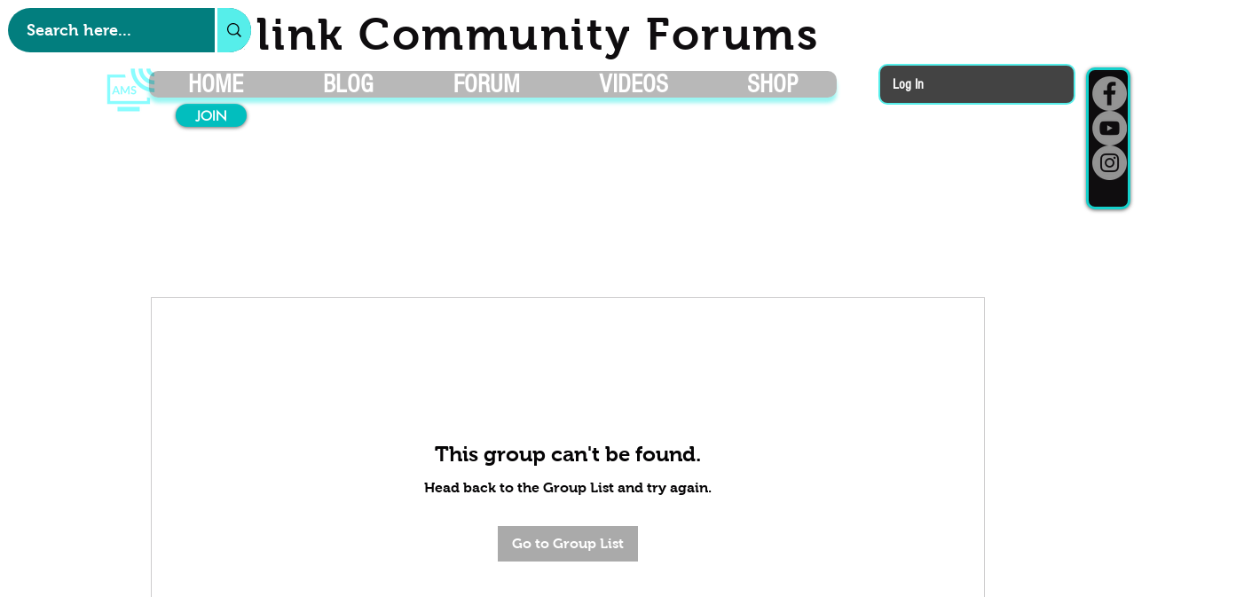

--- FILE ---
content_type: text/html; charset=utf-8
request_url: https://www.google.com/recaptcha/api2/aframe
body_size: 267
content:
<!DOCTYPE HTML><html><head><meta http-equiv="content-type" content="text/html; charset=UTF-8"></head><body><script nonce="QWZog5I2h39rmDmsCXRewg">/** Anti-fraud and anti-abuse applications only. See google.com/recaptcha */ try{var clients={'sodar':'https://pagead2.googlesyndication.com/pagead/sodar?'};window.addEventListener("message",function(a){try{if(a.source===window.parent){var b=JSON.parse(a.data);var c=clients[b['id']];if(c){var d=document.createElement('img');d.src=c+b['params']+'&rc='+(localStorage.getItem("rc::a")?sessionStorage.getItem("rc::b"):"");window.document.body.appendChild(d);sessionStorage.setItem("rc::e",parseInt(sessionStorage.getItem("rc::e")||0)+1);localStorage.setItem("rc::h",'1762736083787');}}}catch(b){}});window.parent.postMessage("_grecaptcha_ready", "*");}catch(b){}</script></body></html>